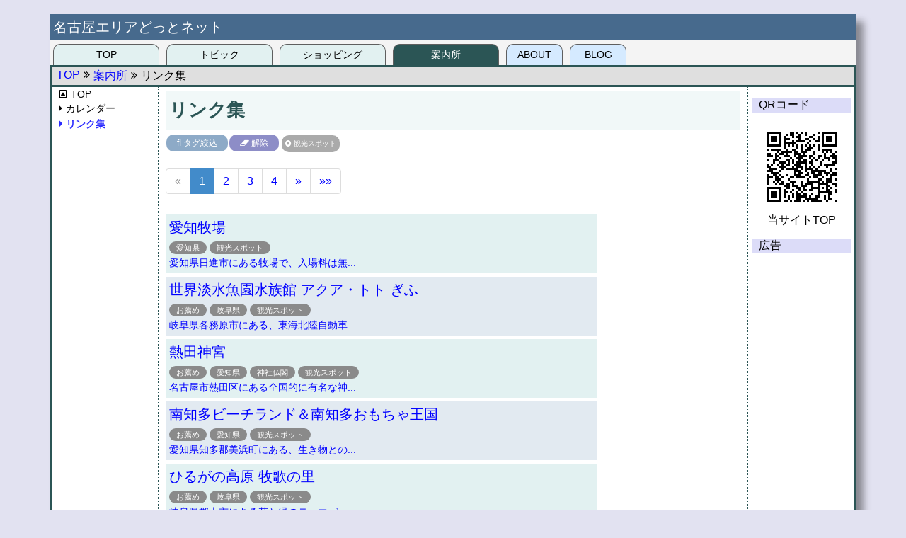

--- FILE ---
content_type: text/html; charset=UTF-8
request_url: https://nagoya-area.net/information/link
body_size: 2399
content:
<!DOCTYPE html>
<html lang="ja">
<head>
<meta charset="UTF-8">
<title>リンク集 &laquo; 名古屋エリアどっとネット</title>
<meta name="viewport" content="width=device-width, initial-scale=1.0, user-scalable=no">
<link rel="shortcut icon" href="/favicon.ico">
<link href="//netdna.bootstrapcdn.com/font-awesome/4.7.0/css/font-awesome.min.css" rel="stylesheet">


	<link type="text/css" rel="stylesheet" href="https://nagoya-area.net/assets/css/default.css?1497686125" />
	<link type="text/css" rel="stylesheet" href="https://nagoya-area.net/assets/css/pagination.css?1497686126" />
	<script type="text/javascript" src="https://nagoya-area.net/assets/js/jquery-3.2.1.min.js?1497686131"></script>

	<script type="text/javascript" src="https://nagoya-area.net/assets/js/jquery.sidr.js?1497686131"></script>
	<link type="text/css" rel="stylesheet" href="https://nagoya-area.net/assets/css/jquery.sidr.light.css?1497686126" />

	<script type="text/javascript" src="https://nagoya-area.net/assets/js/remodal.min.js?1497686132"></script>
	<link type="text/css" rel="stylesheet" href="https://nagoya-area.net/assets/css/remodal.css?1497686127" />
	<link type="text/css" rel="stylesheet" href="https://nagoya-area.net/assets/css/remodal-default-theme.css?1497686127" />

<meta name="description" content="名古屋・東海エリアを楽しむための、情報発信サイトです">

</head>
<body>

<div id="box-all">

<header>

<div id="mobile-header">
<a id="responsive-menu-button" href="#sidr-main"><span class="caption">MENU</span></a></div>

<span id="header_title">名古屋エリアどっとネット</span>
<div id="mobile_mess"></div>
</header>

<nav id="menu_navi">
<ul>
<li><a href="https://nagoya-area.net/">TOP</a></li>
<li><a href="https://nagoya-area.net/topic">トピック</a></li>
<li><a href="https://nagoya-area.net/shopping">ショッピング</a></li>
<li><a class="active" href="https://nagoya-area.net/information">案内所</a></li>
<li class="mini"><a href="https://nagoya-area.net/about">ABOUT</a></li>
<li class="mini"><a target="blog" href="https://nagoya-area.net/weblog">BLOG</a></li>
</ul>
</nav>
<nav id="menu_breadcrumb">
<ul>
<li><a href="https://nagoya-area.net/">TOP</a></li>
<li><a href="https://nagoya-area.net/information">案内所</a></li>
<li>リンク集</li>
</ul>
</nav>

<div id="box-main">

<main>
	
<article>

<div class="remodal" data-remodal-id="modal" data-remodal-options="hashTracking:true">
<button data-remodal-action="close" class="remodal-close"></button>
<h1>タグ絞込</h1>
<p>最大3個までのand検索が可能</p>
<a class="tag_remodal" style="color:white;" href="https://nagoya-area.net/information/link/tag/10000">お薦め</a><a class="tag_remodal" style="color:white;" href="https://nagoya-area.net/information/link/tag/11010">愛知県</a><a class="tag_remodal" style="color:white;" href="https://nagoya-area.net/information/link/tag/12010">岐阜県</a><a class="tag_remodal" style="color:white;" href="https://nagoya-area.net/information/link/tag/13010">三重県</a><a class="tag_remodal" style="color:white;" href="https://nagoya-area.net/information/link/tag/21010">商業施設</a><a class="tag_remodal" style="color:white;" href="https://nagoya-area.net/information/link/tag/21050">交通施設</a><a class="tag_remodal" style="color:white;" href="https://nagoya-area.net/information/link/tag/21060">官公庁</a><a class="tag_remodal" style="color:white;" href="https://nagoya-area.net/information/link/tag/31010">公園</a><a class="tag_remodal" style="color:white;" href="https://nagoya-area.net/information/link/tag/31020">神社仏閣</a><a class="tag_remodal" style="color:white;" href="https://nagoya-area.net/information/link/tag/31030">城郭</a><a class="tag_remodal" style="color:white;" href="https://nagoya-area.net/information/link/tag/32010">高層ビル</a><a class="tag_remodal" style="color:white;" href="https://nagoya-area.net/information/link/tag/32020">ショッピングセンター</a><span class="tag_remodal" style="background-color:#e9e9e9;color:#aaaaaa;">観光スポット</span><a class="tag_remodal" style="color:white;" href="https://nagoya-area.net/information/link/tag/71020">食事・土産</a><a class="tag_remodal" style="color:white;" href="https://nagoya-area.net/information/link/tag/72010">事業体</a><a class="tag_remodal" style="color:white;" href="https://nagoya-area.net/information/link/tag/81010">イベント</a></div>

<h1>リンク集</h1>

<div>
<a href="#modal" class="tag_search" style="color:white;">タグ絞込</a><a class="tag_clear" style="color:white;" href="https://nagoya-area.net/information/link/clear">解除</a><a class="tag_button" style="color:white;" href="https://nagoya-area.net/information/link/del/0">観光スポット</a>    
</div>
<div>
<ul class="pagination">
	
		<li class="disabled"><a href="#" rel="prev">&laquo;</a></li>
		<li class="active"><a href="#">1 <span class="sr-only"></span></a></li>
		<li><a href="https://nagoya-area.net/information/link/2">2</a></li>
		<li><a href="https://nagoya-area.net/information/link/3">3</a></li>
		<li><a href="https://nagoya-area.net/information/link/4">4</a></li>
		<li><a href="https://nagoya-area.net/information/link/2" rel="next">&raquo;</a></li>
		<li><a href="https://nagoya-area.net/information/link/4">&raquo;&raquo;</a></li>
	</ul>
</div>

<div class="link_tag_hover">
<a href="https://nagoya-area.net/information/link/show/aiboku">
<div style="font-size: 125%;">
愛知牧場</div>
<div style="margin:5px 0;">
<span class="link_tag">愛知県</span>
<span class="link_tag">観光スポット</span>
</div>
<div style="font-size: 85%;">
愛知県日進市にある牧場で、入場料は無...</div>
</a>
</div>


<div class="link_tag_hover">
<a href="https://nagoya-area.net/information/link/show/aquatotto">
<div style="font-size: 125%;">
世界淡水魚園水族館 アクア・トト ぎふ</div>
<div style="margin:5px 0;">
<span class="link_tag">お薦め</span>
<span class="link_tag">岐阜県</span>
<span class="link_tag">観光スポット</span>
</div>
<div style="font-size: 85%;">
岐阜県各務原市にある、東海北陸自動車...</div>
</a>
</div>


<div class="link_tag_hover">
<a href="https://nagoya-area.net/information/link/show/atsutajingu">
<div style="font-size: 125%;">
熱田神宮</div>
<div style="margin:5px 0;">
<span class="link_tag">お薦め</span>
<span class="link_tag">愛知県</span>
<span class="link_tag">神社仏閣</span>
<span class="link_tag">観光スポット</span>
</div>
<div style="font-size: 85%;">
名古屋市熱田区にある全国的に有名な神...</div>
</a>
</div>


<div class="link_tag_hover">
<a href="https://nagoya-area.net/information/link/show/beachland">
<div style="font-size: 125%;">
南知多ビーチランド＆南知多おもちゃ王国</div>
<div style="margin:5px 0;">
<span class="link_tag">お薦め</span>
<span class="link_tag">愛知県</span>
<span class="link_tag">観光スポット</span>
</div>
<div style="font-size: 85%;">
愛知県知多郡美浜町にある、生き物との...</div>
</a>
</div>


<div class="link_tag_hover">
<a href="https://nagoya-area.net/information/link/show/bokka">
<div style="font-size: 125%;">
ひるがの高原 牧歌の里</div>
<div style="margin:5px 0;">
<span class="link_tag">お薦め</span>
<span class="link_tag">岐阜県</span>
<span class="link_tag">観光スポット</span>
</div>
<div style="font-size: 85%;">
岐阜県郡上市にある花と緑のテーマパー...</div>
</a>
</div>


<div class="link_tag_hover">
<a href="https://nagoya-area.net/information/link/show/castle-gifu">
<div style="font-size: 125%;">
岐阜城／岐阜公園</div>
<div style="margin:5px 0;">
<span class="link_tag">お薦め</span>
<span class="link_tag">岐阜県</span>
<span class="link_tag">公園</span>
<span class="link_tag">城郭</span>
<span class="link_tag">観光スポット</span>
</div>
<div style="font-size: 85%;">
岐阜県岐阜市の金華山にある山城。織田...</div>
</a>
</div>


<div class="link_tag_hover">
<a href="https://nagoya-area.net/information/link/show/castle-inuyama">
<div style="font-size: 125%;">
犬山城</div>
<div style="margin:5px 0;">
<span class="link_tag">お薦め</span>
<span class="link_tag">愛知県</span>
<span class="link_tag">城郭</span>
<span class="link_tag">観光スポット</span>
</div>
<div style="font-size: 85%;">
愛知県犬山市にある日本で5つしかない国...</div>
</a>
</div>


<div class="link_tag_hover">
<a href="https://nagoya-area.net/information/link/show/castle-nagoya">
<div style="font-size: 125%;">
名古屋城／名城公園</div>
<div style="margin:5px 0;">
<span class="link_tag">お薦め</span>
<span class="link_tag">愛知県</span>
<span class="link_tag">公園</span>
<span class="link_tag">城郭</span>
<span class="link_tag">観光スポット</span>
</div>
<div style="font-size: 85%;">
名古屋市中区・北区にある金鯱で有名な...</div>
</a>
</div>


<div class="link_tag_hover">
<a href="https://nagoya-area.net/information/link/show/castle-okazaki">
<div style="font-size: 125%;">
岡崎城／岡崎公園</div>
<div style="margin:5px 0;">
<span class="link_tag">お薦め</span>
<span class="link_tag">愛知県</span>
<span class="link_tag">公園</span>
<span class="link_tag">城郭</span>
<span class="link_tag">観光スポット</span>
</div>
<div style="font-size: 85%;">
愛知県岡崎市にあり、徳川家康が生まれ...</div>
</a>
</div>


<div class="link_tag_hover">
<a href="https://nagoya-area.net/information/link/show/denpark">
<div style="font-size: 125%;">
安城産業文化公園デンパーク</div>
<div style="margin:5px 0;">
<span class="link_tag">お薦め</span>
<span class="link_tag">愛知県</span>
<span class="link_tag">観光スポット</span>
</div>
<div style="font-size: 85%;">
愛知県安城市にある花と緑のテーマパー...</div>
</a>
</div>

<div>
<ul class="pagination">
	
		<li class="disabled"><a href="#" rel="prev">&laquo;</a></li>
		<li class="active"><a href="#">1 <span class="sr-only"></span></a></li>
		<li><a href="https://nagoya-area.net/information/link/2">2</a></li>
		<li><a href="https://nagoya-area.net/information/link/3">3</a></li>
		<li><a href="https://nagoya-area.net/information/link/4">4</a></li>
		<li><a href="https://nagoya-area.net/information/link/2" rel="next">&raquo;</a></li>
		<li><a href="https://nagoya-area.net/information/link/4">&raquo;&raquo;</a></li>
	</ul>
</div>
</article>

</main>

<nav id="menu_side">
<ul>
<li><a class="top" href="https://nagoya-area.net/">TOP</a></li>
<li><a title="カレンダー" href="https://nagoya-area.net/information/calendar">カレンダー</a></li>
<li><a title="リンク集" class="active" href="https://nagoya-area.net/information/link">リンク集</a></li>
</ul>
</nav>

<aside>
<div class="cm">QRコード</div>
<div class="img">
<img style="max-width:123px;width:100%" src="https://nagoya-area.net/assets/img/qr_top.gif?1509242618" alt="" /><br>　当サイトTOP　
</div>
<div class="cm">広告</div>
<div class="img">
<p style="display:inline-block;"><script language="javascript" src="//ad.jp.ap.valuecommerce.com/servlet/jsbanner?sid=2427056&pid=885755336"></script><noscript><a href="//ck.jp.ap.valuecommerce.com/servlet/referral?sid=2427056&pid=885755336" target="_blank" rel="nofollow"><img src="//ad.jp.ap.valuecommerce.com/servlet/gifbanner?sid=2427056&pid=885755336" border="0"></a></noscript></p>
</div>
																																																		
</aside>

</div>

<footer>
<small>Copyright <i class="fa fa-copyright"></i> 名古屋エリアどっとネット All Rights Reserved.</small>
</footer>

</div>

<script>
$('#responsive-menu-button').sidr({
name: 'sidr-main',
source: '#menu_side'
});
</script>

</body>
</html>


--- FILE ---
content_type: text/css
request_url: https://nagoya-area.net/assets/css/default.css?1497686125
body_size: 2881
content:
@charset "UTF-8";

	body{
		margin: 0;
		font-family		:'メイリオ', 'Hiragino Kaku Gothic Pro', sans-serif, FontAwesome;
		font-size		:16px;
		background-color	:#e2e2f1;
	}

/* ########### 全般 ########### */
	header{
		background-color	:#476a8d;
		color			:#ffffff;
		padding		:10px 0;
	}

	#header_title{
		padding		:5px;
		font-size		:20px;
	}

	footer{
		padding		:5px 0;
		background-color	:#dfdfdf;
		box-shadow		:0 0 0 3px #2b5555 inset;
		text-align		:center;
	}

	footer small{
		color			:#666666;
		/*font-size		:12px;*/
	}

	b{
		color: #0080ff;
	}


	dl,dt,dd {
		margin: 0;
		padding: 0;
	}
	dl {
		background-color: #333;
		border: 1px solid #999;
		border-top: none;
		max-width: 600px;
	}
	dt {
		color: #ccc;
		width: 7em;
		padding: 0.5em 0 0.5em 1em;
		border-top: 1px solid #999;
		float: left;
	}
	dd {
		background-color: #FFF;
		margin: 0 0 0 7em;
		padding: 0.5em 1em 0.5em 1em;
		border-top: 1px solid #999;
		border-left: 1px solid #999;
	}


	strong{
		color			:#ff0000;
	}

	input, textarea, select{
		font-size		:18px;
	}

	input:read-only{
		color			:#666666;
		background-color	:#dfdfdf;
	}

	a, a:visited{
		text-decoration	:none;
		color			:#0000ff;
	}

	a:hover{
		text-decoration	:underline;
		color			:#ff0000;
		position		:relative;
		top			:1px;
		left			:1px;
	}

	.mobile_only{
		display		:none;
	}

/* ボックス_全体 */
	#box-all{
		background-color	:#ffffff;
	}


/* ボックス_メイン */
	#box-main{
		display		:flex;
		flex-wrap		:wrap;
	}

/* メイン */
	main{
		order			:2;
		flex			:1;

		padding		:0 10px;
	}

	#login{
		background-color	:#dfdfdf;
	}

	#login ul{
		display		:flex;
		list-style		:none;
		margin			:5px;
		padding		:0;
		text-align		:center;
	}

	#login li	{
		margin			:5px 5px;
	}

	article > h1{
		margin			:5px 0;
		padding		:10px 5px;

		color			:#2b5555;
		font-size		:26px;
		background-color	:#f1f8f8;
		/*border-left		:15px solid #c7e2e2;*/		
	}

	article > section > h2{
		margin			:5px 0;
		padding		:5px 10px;

		color			:#2b5555;
		font-size		:20px;
		background-color	:#f1f8f8;
		border-left		:15px solid #c7e2e2;		
	}

	article > section > h3{
		margin			:5px 0;
		padding		:1px 10px;

		color			:#2b5555;
		font-size		:16px;

		border-top		:3px solid #c7e2e2;	
		border-bottom		:3px solid #c7e2e2;	
	}

/* rss表示 */
	#rss_digest{
		display		:flex;
		flex-direction	:row;
		padding		:5px;
	}

	#rss_news{
		order			:1;
		width			:47%;
		margin			:0 auto;
	}

	#rss_news ul{
		list-style		:none;
		margin			:0;
		padding		:0;
		border			:solid #5f5f5f 1px;
	}

	#rss_news li{
		padding		:5px;
		font-size		:14px;
	}
	#rss_news li:nth-child(2n-1){
		background-color	:#c9c9c9;
	}
	#rss_news li:nth-child(2n){
		background-color	:#ffffff;
	}

	#rss_tv{
		order			:2;
		width			:47%;
		margin			:0 auto;
	}

	#rss_tv ul{
		list-style		:none;
		margin			:0;
		padding		:0;
		border			:solid #5f5f5f 1px;
	}

	#rss_tv li{
		padding		:5px;
		font-size		:14px;
	}
	#rss_tv li:nth-child(2n-1){
		background-color	:#e9eddc;
	}
	#rss_tv li:nth-child(2n){
		background-color	:#ffffff;
	}
	#rss_weather{
		padding		:10px 0 0 0;
	}
	/* バリューコマース表示 */
	.vc img{
	max-width:150px;
	max-height:150px;
	}

	.update >time:before{
		content		:"\f017";
	}
	.update{
		color			:#666666;
		text-align		:right;
	}

	.up_down ul{
		display		:flex;
		justify-content	:center;
		margin			:0;
		padding		:0;
		list-style		:none;
	}

	.up_down li a{
		display		:block;
		margin			:0 10px;
		padding		:0;
		list-style		:none;
		color			:#666666;
		text-indent		:-14px;
		/*text-decoration	:none;*/
	}

	.up_down .up:before{
		content		:"\f01b";
		padding-right		:0px;
	}
	.up_down .top:before{
		content		:"\f0a8";
		padding-right		:0px;
	}
	.up_down .down:before{
		content		:"\f01a";
		padding-right		:0px;
	}


	.share{
		border-top		:1px solid #c7e2e2;
		border-bottom		:1px solid #c7e2e2;
	}

	.share ul{
		display		:flex;
		justify-content	:center;
		margin			:0;
		padding		:0;
		list-style		:none;
	}

	.share li a{
		display		:block;
		margin			:5px;
		padding		:5px 15px;
		list-style		:none;
		color			:#ffffff;
		border-radius		:5px;
		text-decoration	:none;
	}

	.share li a:hover{
		opacity		:0.8;
	}

	.share-tw:before{
		content		:"\f099";
		padding-right		:10px;
	}
	.share-tw{
		background-color:#55acee;
	}
	.share-fb:before{
		content		:"\f09a";
		padding-right		:10px;
	}
	.share-fb{
		background-color:#3b5998;
	}
	.share-gp:before{
		content		:"\f0d5";
		padding-right		:10px;
	}
	.share-gp{
		background-color:#dd4b39;
	}

/* CHIP */

	.chip ul{
		display		:flex;
		list-style		:none;
		padding		:0;
	}

	.chip li a{
		display		:block;
		padding		:10px;
		list-style		:none;
		text-decoration	:none;
	}

	.chip li a:before{
		content		:"\f138";
		margin-right		:3px;
	}
/* LINK */

	.link{
		display		:flex;
		flex-direction	:row;
		max-width		:800px;
	}

	.link .map{
		flex			:1;
   		height			:300px;
	}

	.link .qr{
		width			:200px;
		text-align		:center;
		margin			:auto;
	}

	.link_tag{
		font-size		:11px;
		color			:#FFFFFF;
		padding		:3px 10px;
		border-radius		:10px;
		background-color	:#8a8a8a;
	}

	.link_tag_hover{
		max-width		:600px;
		margin			:5px 0;
		padding		:5px;
	}

	.link_tag_hover:nth-child(odd){
		background-color	:#e2eaf1;
	}

	.link_tag_hover:nth-child(even){
		background-color	:#e2f1f1;
	}

	.link_tag_hover a:hover{
		text-decoration	:none;
	}

	.tag_remodal:hover{
		text-decoration	:none;
	}

	.tag_remodal{
		display		:inline-block;
		font-size		:12px;
		background-color	:#8daac7;
		margin			:5px 5px;
		padding		:5px 12px;
		border-radius		:5px;
	}


	.tag_button:hover{
		text-decoration	:none;
	}

	.tag_button{
		display		:inline-block;
		font-size		:10px;
		background-color	:#aaaaaa;
		margin			:3px 3px;
		padding		:5px 5px;
		border-radius		:10px;
	}
	.tag_button:before{
		content		:"\f057";
		margin-right		:3px;
	}

	.tag_clear:hover{
		text-decoration	:none;
	}


	.tag_clear{
		font-size		:12px;
		background-color	:#8d8dc7;
		margin			:3px 1px;
		padding		:5px 15px;
		border-radius		:10px;
	}
	.tag_clear:before{
		content		:"\f12d";
		margin-right		:3px;
	}

	.tag_search:hover{
		text-decoration	:none;
	}

	.tag_search{
		font-size		:12px;
		color			:#FFFFFF;
		background-color	:#8daac7;
		margin			:3px 1px;
		padding		:5px 15px;
		border-radius		:10px;
	}
	.tag_search:before{
		content		:"\f002";
		margin-right		:3px;
	}

/* 都道府県テーブル */
	.pref{
		border-collapse: collapse;
    		background-color: #f1f4f8;
	}
	.pref td, .pref th{
		border: 1px solid #8daac7;
	}

	.pref th{
    		background-color: #c7d5e2;
	}

/* カレンダーテーブル */
	table.cal_b{	
		border-collapse	: collapse;
		width			: 100%;
	}

	.cal_b th{
    		background-color	: #f9f9f9;
	}

	.cal_b th, .cal_b td{
		border			: 1px solid #CCCCCC;
		text-align		: center;
		padding		: 5px;
	}

	.cal_b .active{
		background-color: #ffd3a8;
	}

	table.cal_l{	
		border-collapse	: collapse;
		width			: 100%;
	}

	.cal_l_title th{
    		background-color	: #f9f9f9;
	}

	.cal_l th, .cal_l td{
		border			: 1px solid #CCCCCC;
		padding		: 5px;
	}

	.cal_l tr:nth-child(2n+1) {
		background		: #f8f8fc;
	}

	.cal_l tr:nth-child(2n+1).active{
		background-color	: #ffd3a8;
	}

	.cal_l .active{
		background-color	: #ffd3a8;
	}

/* 広告 */
	aside{
		order			:3;
		width			:150px;
		border-right		:3px solid  #2b5555;
		border-left		:1px dotted #2b5555;
		/*border		:3px solid lightskyblue;*/
	}

	aside .cm{
		padding		:0 10px;
		background-color	:#dcdcf8;
		margin			:15px 5px;
	}

	aside .img{
		text-align: center;
	}

	aside .text{
		margin-bottom		:20px;
	}

/* メニュー_ナビゲート */
	#menu_navi{
		background-color	:#f4f4f4;
	}

	#menu_navi ul{
		display		:flex;
		list-style		:none;
		margin			:0;
		padding		:0;
		text-align		:center;
	}

	#menu_navi li	{
		width			:150px;
		margin			:5px 5px 0;
	}

	#menu_navi li a{
		display		:block;
		border-top		:1px solid #5f5f5f;
		border-left		:1px solid #5f5f5f;
		border-right		:1px solid #5f5f5f;
		border-radius		:10px 10px 0 0;
		text-decoration	:none;
		padding		:5px 0;
		font-size		:14px;
		color			:#000000;
		background-color	:#e2f1f1;
		white-space		:nowrap;

		line-height : 1.4;
	}

	#menu_navi li a.active {
		color			:#ffffff;
		background-color	:#2b5555;
	}

	#menu_navi li a:hover{
		background-color	:#55aaaa;
	}

	#menu_navi li.mini{
		width			:80px;
	}

	#menu_navi li.mini a{
		background-color	:#d5eaff;
	}

	#menu_navi li.mini a.active {
		color			:#ffffff;
		background-color	:#004080;
	}

	#menu_navi li.mini a:hover{
		background-color	:#0080ff;
	}


/* メニュー_サイド */
	#menu_side{
		order			:1;
		width			:150px;
		border-right		:1px dotted #2b5555;
		border-left		:3px solid  #2b5555;
		/*display		: none;*/
	}

	#menu_side ul{
		margin			:0;
		padding		:0;
		list-style		:none;
	}

	#menu_side li{
		overflow		:hidden;
		white-space		:nowrap;
		text-overflow		:ellipsis;
	}

	#menu_side li a{
		display		:block;
		padding		:2px 0 2px 10px;
		color			:#000000;
		font-size		:14px;
		text-decoration	:none;

		overflow		:hidden;
		white-space		:nowrap;
		text-overflow		:ellipsis;
	}

	#menu_side li a:hover{
		background-color	:#eeeeee
	}

	#menu_side li a:before{
		content		:"\f0da";
		margin-right		:5px;
	}

	#menu_side li a.top:before{
		content		:"\f151";
		margin-right		:5px;
	}

	#menu_side li a.invisible:after{
		content		:"\f070";
		margin-left		:3px;
	}

	#menu_side li a.new:after{
		content		:"\f021";
		margin-left		:3px;
		color			:#ff8080;
	}

	#menu_side li a.active{
		font-weight		:bold;
		color			:#2b2bff;
	}

	#menu_side li .clone{
		color			:#555555;
	}

	#menu_side li .clone:before{
		content		:"\f24d";
		margin			:0 5px;
	}

	#menu_side li .square{
		color			:#555555;
	}

	#menu_side li .square:before{
		content		:"\f096";
		margin			:0 5px;
	}

	#menu_side li a.sub:before{
		content		:"\f101";
	}

/* メニュー_パンくず */
	#menu_breadcrumb ul{
		display		:flex;
		list-style		:none;
		margin			:0;
		padding		:5px 0;
		background-color	:#dfdfdf;
		box-shadow		:0 0 0 3px #2b5555 inset;
	}

	#menu_breadcrumb li:first-child{
		padding-left		:10px;
	}

	#menu_breadcrumb li:not(:last-child)::after{
		margin			:5px;
		content		:"\f101";
	}


/* メニュー_ナビゲート(jQuery) */

	#mobile-header{
		display: none;
	}


/* ########### 600px未満（スマホ用） ########### */
@media(max-width: 599px){

	#menu_breadcrumb ul{
		box-shadow		:none;
		font-size		:16px;
	}

/* ボックス_全体 */
	#box-all{
		display		:flex;
		flex-direction	:column;
	}

	header{
		order			:1;
	}

	main{
		flex:none;
	}


	.share li a{
		font-size		:12px;
		padding		:10px 10px;
	}

	.chip ul{
		flex-direction	:column;
	}

	#menu_breadcrumb{
		order			:2;
	}

	#box-main{
		order			:3;
	}

	#menu_navi{
		order			:4;
	}

	#menu_navi li a{
		border-top		:0;
		border-left		:0;
		border-right		:0;
	}
	

	footer{
		order			:5;
		font-size		:10px;
	}

	#mobile_mess:after{
		font-size		:12px;
		margin			:0 10px;
		content			:"\f062  サイドメニューが表示されます";
		color			:yellow;
	}

	.mobile_only{
		display		:block;
	}

	.mobile_only ul{
		display				:table;
		table-layout		:fixed;
		margin				:0;
		padding				:0;
		width				:100%;
	}

	.mobile_only li{
		display				:table-cell;
		text-align			:center;
	}

	.mobile_only li a{
		border				:1px #85b9e9 solid;
		padding				:5px;
		margin				:3px;
		display				:block;
	}


/* ボックス_メイン */
	#box-main{
		flex-direction:column;
	}

	main{
		order			:1;
	}

	aside{
		order			:2;
		width			:100%;
	}

	#menu_side{
		order			:3;
	}

	aside .img{
		text-align: center;
	}

/* メニュー_ナビゲート */

	#menu_navi{
		background-color	:initial;
	}

	#menu_navi ul{
		flex-wrap		:wrap;
	}

	#menu_navi li{
		width			:33.3333%;
		margin			:0;
	}

	#menu_navi li a{
		border-radius		:0;
		margin			:3px;
		padding		:15px 0;
		font-size		:10px;
		box-shadow		:0 0 0 3px #5f5f5f inset;
	}

	#menu_navi li a:after{
		content		:"\f054";
		margin-left		:5px;
	}

	#menu_navi li.mini{
		width			:33.3333%;
		margin			:0;
	}

/* 罫線対策 */
	footer{
		box-shadow		:none;
	}
	aside{
		border-right		:0;
		border-left		:0;
	}

/* rss表示 */
	#rss_digest{
		flex-direction	:column;
	}
	#rss_news{
		width			:100%;
	}
	#rss_tv{
		width			:100%;
		padding		:10px 0 0 0;
	}

/* LINK */

	.link{
		display		:flex;
		flex-direction	:column;
		width			:auto;
	}

	.link .map{
		flex			:none;
		width			:auto;
		max-width		:600px;
	}

	.link .qr{
		width			:auto;
		max-width		:600px;
	}

	.tag_button{
		display		:inline-block;
		margin			:3px 3px;
		padding		:5px;
	}
	.tag_clear{
		display		:block;
		margin			:10px 3px;
		padding		:10px;
	}
	.tag_search{
		display		:block;
		margin			:10px 3px;
		padding		:10px;
	}

/* メニュー_ナビゲート(jQuery)  */

	#mobile-header {
		display: inline-block;
	}

	#mobile-header a{
		display		:flex;
		flex-direction	:column;

		border-radius		:5px;
		padding		:0 5px;
		border			:1px solid #555555;
		background		:#bfbfbf;

		font-size		:20px;
		color			:#666666;
		text-decoration	:none;
		text-align		:center;
	}

	#mobile-header a:before{
		content		:"\f0c9";
	}

	#mobile-header .caption{
		font-size:12px;
	}

	#menu_side{
		display:none;
	}

}

/* ########### 600px以上（タブレット用） ########### */
@media(min-width: 600px) and (max-width: 767px){

	header{
		padding		:10px 0;
	}

	footer{
		/*background-color	:orange;*/
	}

	aside{
		width			:100%;
	}

	#menu_navi li	{
		width			:120px;
	}

	#menu_navi li a{
		font-size		:12px;
	}

	#menu_navi li.mini{
		width			:60px;
	}

	aside .text{
		text-align: center;
	}

	.chip ul{
		flex-direction	:column;
	}

/* 罫線対策 */
	main{
		border-right		:3px solid #2b5555;
	}
	aside{
		border-top		:1px dotted #2b5555;
		border-left		:3px solid  #2b5555;
	}

/* rss表示 */
	#rss_digest{
		flex-direction	:column;
	}
	#rss_news{
		width			:100%;
	}
	#rss_tv{
		width			:100%;
		padding		:10px 0 0 0;
	}
/* LINK */

	.link{
		display		:flex;
		flex-direction	:column;
		width			:auto;
	}

	.link .map{
		flex			:none;
		width			:auto;
		max-width		:600px;
	}

	.link .qr{
		width			:auto;
		max-width		:600px;
	}

}

/* ########### 768px以上（ＰＣ用） ########### */
@media(min-width: 768px){

	header{
		padding		:10px 0;
	}

	footer{
		/*background-color	:pink;*/
	}
}

/* ########### 1190px以上（ＰＣ用の上限値） ########### */
@media(min-width: 1190px){

	#box-all{
		width			:1140px;
		margin			:20px auto 30px auto;
		box-shadow: 10px 10px 10px rgba(0,0,0,0.4);

	}

	header{
		width			:1140px;
		margin			:0 auto;
		padding		:5px 0;
	}

	footer{
		width			:1140px;
		margin			:0 auto;
		/*background-color	:green;*/
	}

	#box-main{
		width			:1140px;
		margin			:0 auto;
	}

	#menu_navi ul{
		width			:1140px;
		margin			:0 auto;
	}

	#menu_breadcrumb ul{
		width			:1140px;
		margin			:0 auto;
	}

}



--- FILE ---
content_type: application/javascript
request_url: https://ad.jp.ap.valuecommerce.com/servlet/jsbanner?sid=2427056&pid=885755336
body_size: 931
content:
if(typeof(__vc_paramstr) === "undefined"){__vc_paramstr = "";}if(!__vc_paramstr && location.ancestorOrigins){__vc_dlist = location.ancestorOrigins;__vc_srcurl = "&_su="+encodeURIComponent(document.URL);__vc_dlarr = [];__vc_paramstr = "";for ( var i=0, l=__vc_dlist.length; l>i; i++ ) {__vc_dlarr.push(__vc_dlist[i]);}__vc_paramstr = "&_su="+encodeURIComponent(document.URL);if (__vc_dlarr.length){__vc_paramstr = __vc_paramstr + "&_dl=" + encodeURIComponent(__vc_dlarr.join(','));}}document.write("<A TARGET='_top' HREF='//ck.jp.ap.valuecommerce.com/servlet/referral?va=2157190&sid=2427056&pid=885755336&vcid=fgVpUnejzLZocRJlGlfbnkNQCOIdXsNNnap6ES5WT-bTV9d5grX5xhWHrCPhQuYu&vcpub=0.281155"+__vc_paramstr+"' rel='nofollow'><IMG BORDER=0 SRC='//i.imgvc.com/vc/images/00/20/ea/86.jpeg'></A>");